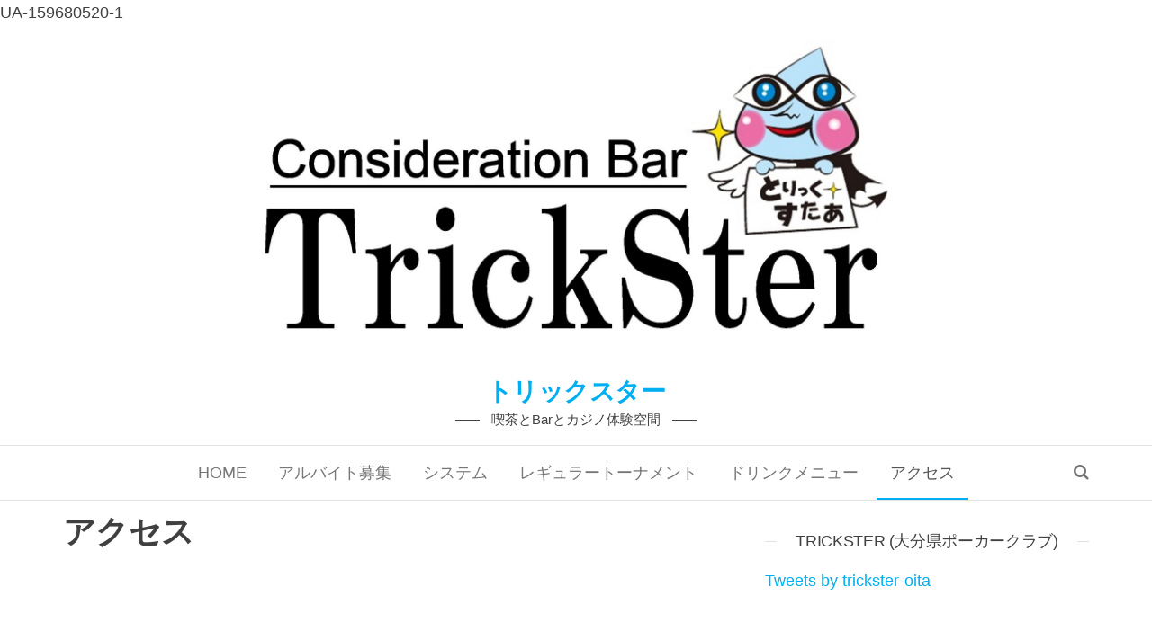

--- FILE ---
content_type: text/html; charset=UTF-8
request_url: https://trickster-oita.net/%E3%82%A2%E3%82%AF%E3%82%BB%E3%82%B9/
body_size: 5846
content:
<!DOCTYPE html>
<html lang="ja">
	<head>
		<meta http-equiv="content-type" content="text/html; charset=UTF-8" />
		<meta http-equiv="X-UA-Compatible" content="IE=edge">
		<meta name="viewport" content="width=device-width, initial-scale=1">
		<link rel="pingback" href="https://trickster-oita.net/xmlrpc.php" />
		<title>アクセス &#8211; トリックスター</title>
<link rel='dns-prefetch' href='//s.w.org' />
<link rel="alternate" type="application/rss+xml" title="トリックスター &raquo; フィード" href="https://trickster-oita.net/feed/" />
<link rel="alternate" type="application/rss+xml" title="トリックスター &raquo; コメントフィード" href="https://trickster-oita.net/comments/feed/" />
		<script type="text/javascript">
			window._wpemojiSettings = {"baseUrl":"https:\/\/s.w.org\/images\/core\/emoji\/12.0.0-1\/72x72\/","ext":".png","svgUrl":"https:\/\/s.w.org\/images\/core\/emoji\/12.0.0-1\/svg\/","svgExt":".svg","source":{"concatemoji":"https:\/\/trickster-oita.net\/wp-includes\/js\/wp-emoji-release.min.js?ver=5.3.20"}};
			!function(e,a,t){var n,r,o,i=a.createElement("canvas"),p=i.getContext&&i.getContext("2d");function s(e,t){var a=String.fromCharCode;p.clearRect(0,0,i.width,i.height),p.fillText(a.apply(this,e),0,0);e=i.toDataURL();return p.clearRect(0,0,i.width,i.height),p.fillText(a.apply(this,t),0,0),e===i.toDataURL()}function c(e){var t=a.createElement("script");t.src=e,t.defer=t.type="text/javascript",a.getElementsByTagName("head")[0].appendChild(t)}for(o=Array("flag","emoji"),t.supports={everything:!0,everythingExceptFlag:!0},r=0;r<o.length;r++)t.supports[o[r]]=function(e){if(!p||!p.fillText)return!1;switch(p.textBaseline="top",p.font="600 32px Arial",e){case"flag":return s([127987,65039,8205,9895,65039],[127987,65039,8203,9895,65039])?!1:!s([55356,56826,55356,56819],[55356,56826,8203,55356,56819])&&!s([55356,57332,56128,56423,56128,56418,56128,56421,56128,56430,56128,56423,56128,56447],[55356,57332,8203,56128,56423,8203,56128,56418,8203,56128,56421,8203,56128,56430,8203,56128,56423,8203,56128,56447]);case"emoji":return!s([55357,56424,55356,57342,8205,55358,56605,8205,55357,56424,55356,57340],[55357,56424,55356,57342,8203,55358,56605,8203,55357,56424,55356,57340])}return!1}(o[r]),t.supports.everything=t.supports.everything&&t.supports[o[r]],"flag"!==o[r]&&(t.supports.everythingExceptFlag=t.supports.everythingExceptFlag&&t.supports[o[r]]);t.supports.everythingExceptFlag=t.supports.everythingExceptFlag&&!t.supports.flag,t.DOMReady=!1,t.readyCallback=function(){t.DOMReady=!0},t.supports.everything||(n=function(){t.readyCallback()},a.addEventListener?(a.addEventListener("DOMContentLoaded",n,!1),e.addEventListener("load",n,!1)):(e.attachEvent("onload",n),a.attachEvent("onreadystatechange",function(){"complete"===a.readyState&&t.readyCallback()})),(n=t.source||{}).concatemoji?c(n.concatemoji):n.wpemoji&&n.twemoji&&(c(n.twemoji),c(n.wpemoji)))}(window,document,window._wpemojiSettings);
		</script>
		<style type="text/css">
img.wp-smiley,
img.emoji {
	display: inline !important;
	border: none !important;
	box-shadow: none !important;
	height: 1em !important;
	width: 1em !important;
	margin: 0 .07em !important;
	vertical-align: -0.1em !important;
	background: none !important;
	padding: 0 !important;
}
</style>
	<link rel='stylesheet' id='wp-block-library-css'  href='https://trickster-oita.net/wp-includes/css/dist/block-library/style.min.css?ver=5.3.20' type='text/css' media='all' />
<link rel='stylesheet' id='bootstrap-css'  href='https://trickster-oita.net/wp-content/themes/envo-multipurpose/css/bootstrap.css?ver=3.3.7' type='text/css' media='all' />
<link rel='stylesheet' id='envo-multipurpose-stylesheet-css'  href='https://trickster-oita.net/wp-content/themes/envo-multipurpose/style.css?ver=1.1.6' type='text/css' media='all' />
<link rel='stylesheet' id='font-awesome-4-7-css'  href='https://trickster-oita.net/wp-content/themes/envo-multipurpose/css/font-awesome.min.css?ver=4.7.0' type='text/css' media='all' />
<link rel='stylesheet' id='tablepress-default-css'  href='https://trickster-oita.net/wp-content/plugins/tablepress/css/default.min.css?ver=1.10' type='text/css' media='all' />
<link rel='stylesheet' id='elementor-icons-css'  href='https://trickster-oita.net/wp-content/plugins/elementor/assets/lib/eicons/css/elementor-icons.min.css?ver=5.6.2' type='text/css' media='all' />
<link rel='stylesheet' id='elementor-animations-css'  href='https://trickster-oita.net/wp-content/plugins/elementor/assets/lib/animations/animations.min.css?ver=2.9.3' type='text/css' media='all' />
<link rel='stylesheet' id='elementor-frontend-css'  href='https://trickster-oita.net/wp-content/plugins/elementor/assets/css/frontend.min.css?ver=2.9.3' type='text/css' media='all' />
<link rel='stylesheet' id='elementor-global-css'  href='https://trickster-oita.net/wp-content/uploads/elementor/css/global.css?ver=1657445406' type='text/css' media='all' />
<link rel='stylesheet' id='google-fonts-1-css'  href='https://fonts.googleapis.com/css?family=Roboto%3A100%2C100italic%2C200%2C200italic%2C300%2C300italic%2C400%2C400italic%2C500%2C500italic%2C600%2C600italic%2C700%2C700italic%2C800%2C800italic%2C900%2C900italic%7CRoboto+Slab%3A100%2C100italic%2C200%2C200italic%2C300%2C300italic%2C400%2C400italic%2C500%2C500italic%2C600%2C600italic%2C700%2C700italic%2C800%2C800italic%2C900%2C900italic&#038;ver=5.3.20' type='text/css' media='all' />
<script type='text/javascript' src='https://trickster-oita.net/wp-includes/js/jquery/jquery.js?ver=1.12.4-wp'></script>
<script type='text/javascript' src='https://trickster-oita.net/wp-includes/js/jquery/jquery-migrate.min.js?ver=1.4.1'></script>
<link rel='https://api.w.org/' href='https://trickster-oita.net/wp-json/' />
<link rel="EditURI" type="application/rsd+xml" title="RSD" href="https://trickster-oita.net/xmlrpc.php?rsd" />
<link rel="wlwmanifest" type="application/wlwmanifest+xml" href="https://trickster-oita.net/wp-includes/wlwmanifest.xml" /> 
<meta name="generator" content="WordPress 5.3.20" />
<link rel="canonical" href="https://trickster-oita.net/%e3%82%a2%e3%82%af%e3%82%bb%e3%82%b9/" />
<link rel='shortlink' href='https://trickster-oita.net/?p=47' />
<link rel="alternate" type="application/json+oembed" href="https://trickster-oita.net/wp-json/oembed/1.0/embed?url=https%3A%2F%2Ftrickster-oita.net%2F%25e3%2582%25a2%25e3%2582%25af%25e3%2582%25bb%25e3%2582%25b9%2F" />
<link rel="alternate" type="text/xml+oembed" href="https://trickster-oita.net/wp-json/oembed/1.0/embed?url=https%3A%2F%2Ftrickster-oita.net%2F%25e3%2582%25a2%25e3%2582%25af%25e3%2582%25bb%25e3%2582%25b9%2F&#038;format=xml" />
	UA-159680520-1</head>
	<body id="blog" class="page-template-default page page-id-47 wp-custom-logo elementor-default elementor-kit-190 elementor-page elementor-page-47">
        		<div class="page-wrap">
		<div class="site-header container-fluid">
	<div class="container" >
		<div class="heading-row row" >
			<div class="site-heading text-center col-sm-8 col-sm-push-2" >
				<div class="site-branding-logo">
					<a href="https://trickster-oita.net/" class="custom-logo-link" rel="home"><img width="1946" height="978" src="https://trickster-oita.net/wp-content/uploads/2020/02/図1.jpg" class="custom-logo" alt="トリックスター" srcset="https://trickster-oita.net/wp-content/uploads/2020/02/図1.jpg 1946w, https://trickster-oita.net/wp-content/uploads/2020/02/図1-300x151.jpg 300w, https://trickster-oita.net/wp-content/uploads/2020/02/図1-1024x515.jpg 1024w, https://trickster-oita.net/wp-content/uploads/2020/02/図1-768x386.jpg 768w, https://trickster-oita.net/wp-content/uploads/2020/02/図1-1536x772.jpg 1536w" sizes="(max-width: 1946px) 100vw, 1946px" /></a>				</div>
				<div class="site-branding-text">
											<p class="site-title"><a href="https://trickster-oita.net/" rel="home">トリックスター</a></p>
					
											<p class="site-description">
							喫茶とBarとカジノ体験空間						</p>
									</div><!-- .site-branding-text -->
			</div>
											</div>
	</div>
</div>
 
<div class="main-menu">
	<nav id="site-navigation" class="navbar navbar-default">     
		<div class="container">   
			<div class="navbar-header">
														<span class="navbar-brand brand-absolute visible-xs">メニュー</span>
																					<div class="top-search-icon visible-xs">
							<i class="fa fa-search"></i>
						</div>
										<div id="main-menu-panel" class="open-panel" data-panel="main-menu-panel">
						<span></span>
						<span></span>
						<span></span>
					</div>
							</div>
						<div class="menu-container"><ul id="menu-%e3%83%98%e3%83%83%e3%83%80%e3%83%bcnavi" class="nav navbar-nav navbar-center"><li itemscope="itemscope" itemtype="https://www.schema.org/SiteNavigationElement" id="menu-item-33" class="menu-item menu-item-type-post_type menu-item-object-page menu-item-home menu-item-33"><a title="Home" href="https://trickster-oita.net/">Home</a></li>
<li itemscope="itemscope" itemtype="https://www.schema.org/SiteNavigationElement" id="menu-item-78" class="menu-item menu-item-type-post_type menu-item-object-page menu-item-78"><a title="アルバイト募集" href="https://trickster-oita.net/%e3%82%a2%e3%83%ab%e3%83%90%e3%82%a4%e3%83%88%e5%8b%9f%e9%9b%86/">アルバイト募集</a></li>
<li itemscope="itemscope" itemtype="https://www.schema.org/SiteNavigationElement" id="menu-item-231" class="menu-item menu-item-type-post_type menu-item-object-page menu-item-231"><a title="システム" href="https://trickster-oita.net/%e3%82%b7%e3%82%b9%e3%83%86%e3%83%a0/">システム</a></li>
<li itemscope="itemscope" itemtype="https://www.schema.org/SiteNavigationElement" id="menu-item-238" class="menu-item menu-item-type-post_type menu-item-object-page menu-item-238"><a title="レギュラートーナメント" href="https://trickster-oita.net/%e3%83%ac%e3%82%ae%e3%83%a5%e3%83%a9%e3%83%bc%e3%83%88%e3%83%bc%e3%83%8a%e3%83%a1%e3%83%b3%e3%83%88/">レギュラートーナメント</a></li>
<li itemscope="itemscope" itemtype="https://www.schema.org/SiteNavigationElement" id="menu-item-249" class="menu-item menu-item-type-post_type menu-item-object-page menu-item-249"><a title="ドリンクメニュー" href="https://trickster-oita.net/%e3%83%89%e3%83%aa%e3%83%b3%e3%82%af%e3%83%a1%e3%83%8b%e3%83%a5%e3%83%bc/">ドリンクメニュー</a></li>
<li itemscope="itemscope" itemtype="https://www.schema.org/SiteNavigationElement" id="menu-item-162" class="menu-item menu-item-type-post_type menu-item-object-page current-menu-item page_item page-item-47 current_page_item menu-item-162 active"><a title="アクセス" href="https://trickster-oita.net/%e3%82%a2%e3%82%af%e3%82%bb%e3%82%b9/">アクセス</a></li>
</ul></div>							<div class="top-search-icon hidden-xs">
					<i class="fa fa-search"></i>
				</div>
										<div class="top-search-box">
					<form role="search" method="get" class="search-form" action="https://trickster-oita.net/">
				<label>
					<span class="screen-reader-text">検索:</span>
					<input type="search" class="search-field" placeholder="検索&hellip;" value="" name="s" />
				</label>
				<input type="submit" class="search-submit" value="検索" />
			</form>				</div>
					</div>
			</nav> 
</div>

<div class="container main-container" role="main">
	<div class="page-area">
		
<!-- start content container -->
<!-- start content container -->
<div class="row">
	<article class="col-md-8">
		                          
				<div class="post-47 page type-page status-publish hentry">
										<header>                              
						<h1 class="single-title">アクセス</h1>						<time class="posted-on published" datetime="2020-02-09"></time>                                                        
					</header>
					<div class="main-content-page">                            
						<div class="single-entry-summary">                              
																<div data-elementor-type="wp-page" data-elementor-id="47" class="elementor elementor-47" data-elementor-settings="[]">
			<div class="elementor-inner">
				<div class="elementor-section-wrap">
							<section class="elementor-element elementor-element-d04faaf elementor-section-boxed elementor-section-height-default elementor-section-height-default elementor-section elementor-top-section" data-id="d04faaf" data-element_type="section">
						<div class="elementor-container elementor-column-gap-default">
				<div class="elementor-row">
				<div class="elementor-element elementor-element-cc415fc elementor-column elementor-col-100 elementor-top-column" data-id="cc415fc" data-element_type="column">
			<div class="elementor-column-wrap  elementor-element-populated">
					<div class="elementor-widget-wrap">
				<div class="elementor-element elementor-element-bc7a434 elementor-widget elementor-widget-text-editor" data-id="bc7a434" data-element_type="widget" data-widget_type="text-editor.default">
				<div class="elementor-widget-container">
					<div class="elementor-text-editor elementor-clearfix"><p><iframe style="border: 0;" src="https://www.google.com/maps/embed?pb=!1m18!1m12!1m3!1d5612.165229105952!2d131.60056368982728!3d33.23995207980814!2m3!1f0!2f0!3f0!3m2!1i1024!2i768!4f13.1!3m3!1m2!1s0x35469f7d01f63767%3A0x1a05f693e6bfb522!2z44CSODcwLTAwMzQg5aSn5YiG55yM5aSn5YiG5biC6YO955S677yT5LiB55uu77yR4oiS77yS77yR!5e0!3m2!1sja!2sjp!4v1581216823145!5m2!1sja!2sjp" width="600" height="450" frameborder="0" allowfullscreen="allowfullscreen"></iframe></p></div>
				</div>
				</div>
						</div>
			</div>
		</div>
						</div>
			</div>
		</section>
				<section class="elementor-element elementor-element-d1aad04 elementor-section-boxed elementor-section-height-default elementor-section-height-default elementor-section elementor-top-section" data-id="d1aad04" data-element_type="section">
						<div class="elementor-container elementor-column-gap-default">
				<div class="elementor-row">
				<div class="elementor-element elementor-element-9120b5d elementor-column elementor-col-50 elementor-top-column" data-id="9120b5d" data-element_type="column">
			<div class="elementor-column-wrap  elementor-element-populated">
					<div class="elementor-widget-wrap">
				<div class="elementor-element elementor-element-a5a71a1 elementor-widget elementor-widget-image" data-id="a5a71a1" data-element_type="widget" data-widget_type="image.default">
				<div class="elementor-widget-container">
					<div class="elementor-image">
										<img width="750" height="1000" src="https://trickster-oita.net/wp-content/uploads/2020/04/1585525344728-768x1024.jpg" class="attachment-large size-large" alt="" srcset="https://trickster-oita.net/wp-content/uploads/2020/04/1585525344728-768x1024.jpg 768w, https://trickster-oita.net/wp-content/uploads/2020/04/1585525344728-225x300.jpg 225w, https://trickster-oita.net/wp-content/uploads/2020/04/1585525344728.jpg 1108w" sizes="(max-width: 750px) 100vw, 750px" />											</div>
				</div>
				</div>
						</div>
			</div>
		</div>
				<div class="elementor-element elementor-element-3dfbc2f elementor-column elementor-col-50 elementor-top-column" data-id="3dfbc2f" data-element_type="column">
			<div class="elementor-column-wrap  elementor-element-populated">
					<div class="elementor-widget-wrap">
				<div class="elementor-element elementor-element-73ec5ba elementor-widget elementor-widget-image" data-id="73ec5ba" data-element_type="widget" data-widget_type="image.default">
				<div class="elementor-widget-container">
					<div class="elementor-image">
										<img width="731" height="974" src="https://trickster-oita.net/wp-content/uploads/2020/04/図5-2.jpg" class="attachment-large size-large" alt="" srcset="https://trickster-oita.net/wp-content/uploads/2020/04/図5-2.jpg 731w, https://trickster-oita.net/wp-content/uploads/2020/04/図5-2-225x300.jpg 225w" sizes="(max-width: 731px) 100vw, 731px" />											</div>
				</div>
				</div>
						</div>
			</div>
		</div>
						</div>
			</div>
		</section>
				<section class="elementor-element elementor-element-359fe83 elementor-section-boxed elementor-section-height-default elementor-section-height-default elementor-section elementor-top-section" data-id="359fe83" data-element_type="section">
						<div class="elementor-container elementor-column-gap-default">
				<div class="elementor-row">
				<div class="elementor-element elementor-element-da46d25 elementor-column elementor-col-50 elementor-top-column" data-id="da46d25" data-element_type="column">
			<div class="elementor-column-wrap  elementor-element-populated">
					<div class="elementor-widget-wrap">
				<div class="elementor-element elementor-element-2ba8d0c elementor-widget elementor-widget-text-editor" data-id="2ba8d0c" data-element_type="widget" data-widget_type="text-editor.default">
				<div class="elementor-widget-container">
					<div class="elementor-text-editor elementor-clearfix"><p>高橋歯科医院様の左隣のビル２階</p></div>
				</div>
				</div>
						</div>
			</div>
		</div>
				<div class="elementor-element elementor-element-3e4647a elementor-column elementor-col-50 elementor-top-column" data-id="3e4647a" data-element_type="column">
			<div class="elementor-column-wrap  elementor-element-populated">
					<div class="elementor-widget-wrap">
				<div class="elementor-element elementor-element-bc48ecd elementor-widget elementor-widget-text-editor" data-id="bc48ecd" data-element_type="widget" data-widget_type="text-editor.default">
				<div class="elementor-widget-container">
					<div class="elementor-text-editor elementor-clearfix"><p>２階ベランダに設置された青いパトライトがオープンの目印です。</p></div>
				</div>
				</div>
						</div>
			</div>
		</div>
						</div>
			</div>
		</section>
				<section class="elementor-element elementor-element-8007b96 elementor-section-boxed elementor-section-height-default elementor-section-height-default elementor-section elementor-top-section" data-id="8007b96" data-element_type="section">
						<div class="elementor-container elementor-column-gap-default">
				<div class="elementor-row">
				<div class="elementor-element elementor-element-c2482f6 elementor-column elementor-col-100 elementor-top-column" data-id="c2482f6" data-element_type="column">
			<div class="elementor-column-wrap  elementor-element-populated">
					<div class="elementor-widget-wrap">
				<div class="elementor-element elementor-element-8268ed8 elementor-widget elementor-widget-text-editor" data-id="8268ed8" data-element_type="widget" data-widget_type="text-editor.default">
				<div class="elementor-widget-container">
					<div class="elementor-text-editor elementor-clearfix"><ul class="mapList"><li><dl class="mapListItem"><dt>住所</dt><dd>〒870-0034　大分県大分市都町３丁目１－２１　セイワビル2F</dd></dl></li><li><dl class="mapListItem"><dt>交通アクセス</dt><dd>・徒歩</dd><dd>　大分駅より徒歩約13分</dd><dd>・お車</dd><dd>　国道197号線　昭和通り　セブンイレブン大分都町四丁目店を</dd><dd>　右折、近隣のコインパーキングへ</dd></dl></li></ul><ul class="mapList"><li><dl class="mapListItem"><dt>店舗問い合わせ先　：　097-578-7774</dt></dl></li></ul></div>
				</div>
				</div>
						</div>
			</div>
		</div>
						</div>
			</div>
		</section>
						</div>
			</div>
		</div>
															</div>                               
						                                                                                     
							<div id="comments" class="comments-template">
			</div>
					</div>
				</div>        
			        
		    
	</article>       
		<aside id="sidebar" class="col-md-4">
		<div id="custom_html-3" class="widget_text widget widget_custom_html"><div class="widget-title"><h3>Trickster (大分県ポーカークラブ)</h3></div><div class="textwidget custom-html-widget"><a class="twitter-timeline" href="https://twitter.com/TrickSter_oita?ref_src=twsrc%5Etfw">Tweets by trickster-oita</a> <script async src="https://platform.twitter.com/widgets.js" charset="utf-8"></script></div></div>	</aside>
</div>
<!-- end content container -->
<!-- end content container -->

</div><!-- end main-container -->
</div><!-- end page-area -->
 
<footer id="colophon" class="footer-credits container-fluid">
	<div class="container">
				<div class="footer-credits-text text-center">
			Proudly powered by <a href="https://ja.wordpress.org/">WordPress</a>			<span class="sep"> | </span>
			テーマ:<a href="https://envothemes.com/">Envo Multipurpose</a>		</div> 
		 
	</div>	
</footer>
</div><!-- end page-wrap -->

<script type='text/javascript' src='https://trickster-oita.net/wp-content/themes/envo-multipurpose/js/bootstrap.min.js?ver=3.3.7'></script>
<script type='text/javascript' src='https://trickster-oita.net/wp-content/themes/envo-multipurpose/js/customscript.js?ver=1.1.6'></script>
<script type='text/javascript' src='https://trickster-oita.net/wp-includes/js/wp-embed.min.js?ver=5.3.20'></script>
<script type='text/javascript' src='https://trickster-oita.net/wp-content/plugins/elementor/assets/js/frontend-modules.min.js?ver=2.9.3'></script>
<script type='text/javascript' src='https://trickster-oita.net/wp-includes/js/jquery/ui/position.min.js?ver=1.11.4'></script>
<script type='text/javascript' src='https://trickster-oita.net/wp-content/plugins/elementor/assets/lib/dialog/dialog.min.js?ver=4.7.6'></script>
<script type='text/javascript' src='https://trickster-oita.net/wp-content/plugins/elementor/assets/lib/waypoints/waypoints.min.js?ver=4.0.2'></script>
<script type='text/javascript' src='https://trickster-oita.net/wp-content/plugins/elementor/assets/lib/swiper/swiper.min.js?ver=5.3.0'></script>
<script type='text/javascript' src='https://trickster-oita.net/wp-content/plugins/elementor/assets/lib/share-link/share-link.min.js?ver=2.9.3'></script>
<script type='text/javascript'>
var elementorFrontendConfig = {"environmentMode":{"edit":false,"wpPreview":false},"i18n":{"shareOnFacebook":"Share on Facebook","shareOnTwitter":"Share on Twitter","pinIt":"Pin it","downloadImage":"Download image"},"is_rtl":false,"breakpoints":{"xs":0,"sm":480,"md":768,"lg":1025,"xl":1440,"xxl":1600},"version":"2.9.3","urls":{"assets":"https:\/\/trickster-oita.net\/wp-content\/plugins\/elementor\/assets\/"},"settings":{"page":[],"general":{"elementor_global_image_lightbox":"yes","elementor_lightbox_enable_counter":"yes","elementor_lightbox_enable_fullscreen":"yes","elementor_lightbox_enable_zoom":"yes","elementor_lightbox_enable_share":"yes","elementor_lightbox_title_src":"title","elementor_lightbox_description_src":"description"},"editorPreferences":[]},"post":{"id":47,"title":"\u30a2\u30af\u30bb\u30b9 \u2013 \u30c8\u30ea\u30c3\u30af\u30b9\u30bf\u30fc","excerpt":"","featuredImage":false}};
</script>
<script type='text/javascript' src='https://trickster-oita.net/wp-content/plugins/elementor/assets/js/frontend.min.js?ver=2.9.3'></script>
</body>
</html>
